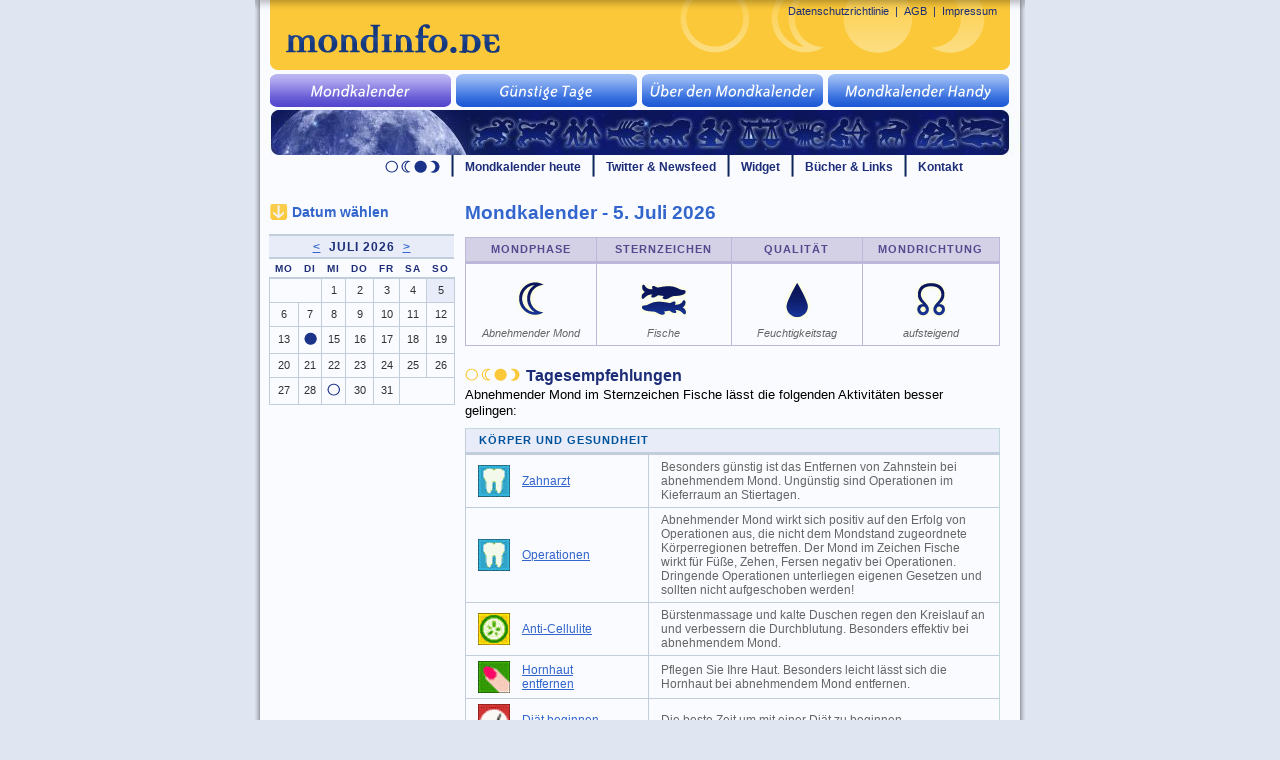

--- FILE ---
content_type: text/html;charset=UTF-8
request_url: https://mondinfo.de/mondkalender/2026-07-05
body_size: 3637
content:
<!DOCTYPE html>
<html lang="de">
    <head>
			<script async src="https://www.googletagmanager.com/gtag/js?id=G-8P5BT78P4B"></script>
		<script>
		  window.dataLayer = window.dataLayer || [];
		  function gtag(){dataLayer.push(arguments);}
		  gtag('js', new Date());
		
		  gtag('config', 'G-8P5BT78P4B');
		</script>
		<title>Mondkalender 2026 - Tagesempfehlungen, Mondphase am 5. Juli</title>
        <meta name="viewport" content="width=device-width, initial-scale=1.0">
		<meta charset="utf-8" />
		<meta name="Author" content="Bjoern Guenzel"/>
		<meta name="description" content="Mondkalender für den 5. Juli 2026 mit Mondphase und astrologischen Tagesempfehlungen für Friseurtermine, Operationen, Diäten, Hausarbeiten und mehr."/>
		<meta name="keywords" content="Mondkalender,Astrologie,Mond,Mondphase,Mondphasen,Sternzeichen,Mondsternzeichen,Tierkreiszeichen,Tagesempfehlungen,Aktivitäten,Friseurtermine,Kalender,Haushalt,Garten,Pflanzen,Gesundheit,Esoterik"/>
		<link rel="stylesheet" type="text/css" href="/css/compressed1.2.css"/>
		<link rel="Shortcut Icon" href="/favicon.ico"/>
		</head>
	<body>
		<div id="custom-doc" class="yui-t2">
		    <div id="hd">
				<a href="/" id="logo"><img src="/img/logo_mondInfo.png" alt="Mondinfo.de Astrologischer Mondkalender" width="247" height="30" /></a>
				<ul>
				  <li><a href="/privacy">Datenschutzrichtlinie</a></li>
				  <li><a href="#">|</a></li>
				  <li><a href="/agb">AGB</a></li>
				  <li><a href="#">|</a></li>
				  <li><a href="/impressum">Impressum</a></li>
				</ul>
</div>
		    <div id="topNav">
				<ul>
				 <li><a href="/"><img style="padding-top: 4px;padding-bottom: 3px;" src="/img/btn_mondkalender_on.png" alt="Mondkalender" width="181" height="33"/></a></li>
				  <li><a href="/mondkalenderPlanen"><img style="padding-top: 4px;padding-bottom: 3px;" src="/img/btn_guenstig.png" alt="Günstige Tage" width="181" height="33"/></a></li>
				  <li><a href="/ueberMondkalender"><img style="padding-top: 4px;padding-bottom: 3px;" src="/img/btn_ueberdenmond.png" alt="Über den Mondkalender" width="181" height="33"/></a></li>
				  <li><a href="/mondkalenderHandy"><img style="padding-top: 4px;padding-bottom: 3px;" src="/img/btn_handy.png" alt="Mondkalender Handy" width="181" height="33"/></a></li>
				 </ul>		
		  </div>
		  <div id="splash_inner">&nbsp;</div>
		  <div id="secNav">
		  	<ul>
			  <li class="symbols"><img src="/img/littleMoons.gif" class="symbols" alt="Mondsymbole" width="55" height="23" /></li>
			  <li><a href="/">Mondkalender heute</a></li>
			  <li><a href="/twitterUndNewsfeed">Twitter &amp; Newsfeed</a></li>
			  <li><a href="/ueberMondkalenderWidget">Widget</a></li>
			  <li><a href="/books">Bücher &amp; Links</a></li>
			  <li><a href="/impressum">Kontakt</a></li>
		  	</ul>		
		  </div>
		  <div id="bd">
		  	<div id="yui-main">
				<div class="yui-b">
					<h1>Mondkalender - 5. Juli 2026</h1><table class="daysigns">
   <tr>
     <td class="tableHeader">Mondphase</td>
     <td class="tableHeader">Sternzeichen</td>
     <td class="tableHeader">Qualität</td>
     <td class="tableHeader">Mondrichtung</td>
   </tr>
   <tr>
   	 <td><img width="48px" height="48px" src="/img/mondkalender/moons/3.gif" alt="Abnehmender Mond"/>Abnehmender Mond</td>
     <td><img width="48px" height="48px" src="/img/mondkalender/zodiacs/0.gif" alt="Fische"/>Fische</td>
     <td><img width="48px" height="48px" src="/img/mondkalender/qualities/1.gif" alt="Feuchtigkeitstag"/>Feuchtigkeitstag</td>
     <td><img width="48px" height="48px" src="/img/mondkalender/moons/4.gif" alt="aufsteigend"/>aufsteigend</td>
   </tr>
 </table>
 <h2>Tagesempfehlungen</h2>
 <p>
    Abnehmender Mond im Sternzeichen Fische lässt die folgenden Aktivitäten besser gelingen:
 </p>
 <table><tr>
        	<td class="tableHeader" colspan="3">Körper und Gesundheit</td>
        </tr><tr>
	        	<td><a href="/zahnarzt"><img src="/img/mondkalender/12/5.gif" height="32px" width="32px" alt="Zahnarzt"/></a></td>
					<td class="descr"><a href="/zahnarzt">Zahnarzt</a></td>
					<td>Besonders günstig ist das Entfernen von Zahnstein bei abnehmendem Mond. Ungünstig sind Operationen im Kieferraum an Stiertagen.</td>
				</tr><tr>
	        	<td><a href="/operation"><img src="/img/mondkalender/12/5.gif" height="32px" width="32px" alt="Operationen"/></a></td>
					<td class="descr"><a href="/operation">Operationen</a></td>
					<td>Abnehmender Mond wirkt sich positiv auf den Erfolg von Operationen aus, die nicht dem Mondstand zugeordnete Körperregionen betreffen. Der Mond im Zeichen Fische wirkt für Füße, Zehen, Fersen negativ bei Operationen.
					Dringende Operationen unterliegen eigenen Gesetzen und sollten nicht aufgeschoben werden!</td>
				</tr><tr>
	        	<td><a href="/anti-cellulite"><img src="/img/mondkalender/12/4.gif" height="32px" width="32px" alt="Anti-Cellulite"/></a></td>
					<td class="descr"><a href="/anti-cellulite">Anti-Cellulite</a></td>
					<td>Bürstenmassage und kalte Duschen regen den Kreislauf an und verbessern die Durchblutung. Besonders effektiv bei abnehmendem Mond.</td>
				</tr><tr>
	        	<td><a href="/hornhaut"><img src="/img/mondkalender/12/0.gif" height="32px" width="32px" alt="Hornhaut entfernen"/></a></td>
					<td class="descr"><a href="/hornhaut">Hornhaut entfernen</a></td>
					<td>Pflegen Sie Ihre Haut. Besonders leicht lässt sich die Hornhaut bei abnehmendem Mond entfernen.</td>
				</tr><tr>
	        	<td><a href="/diaet"><img src="/img/mondkalender/11/8.gif" height="32px" width="32px" alt="Diät beginnen"/></a></td>
					<td class="descr"><a href="/diaet">Diät beginnen</a></td>
					<td>Die beste Zeit um mit einer Diät zu beginnen.</td>
				</tr><tr>
	        	<td><a href="/gewichtskontrolle"><img src="/img/mondkalender/11/8.gif" height="32px" width="32px" alt="Gewichtskontrolle"/></a></td>
					<td class="descr"><a href="/gewichtskontrolle">Gewichtskontrolle</a></td>
					<td>Achten Sie auf Ihr Gewicht und meiden Sie fettes Essen, besonders an Lichttagen. An Feuchtigkeitstagen entfaltet sich die Kraft von Obst, Gemüse und ballaststoffreicher Nahrung besonders.</td>
				</tr><tr>
	        	<td><a href="/fitnesstraining"><img src="/img/mondkalender/11/5.gif" height="32px" width="32px" alt="Fitnesstraining"/></a></td>
					<td class="descr"><a href="/fitnesstraining">Fitnesstraining</a></td>
					<td>Ausdauer und Fitness trainieren Sie besonders erfolgreich an Feuchtigkeitstagen.</td>
				</tr><tr>
        	<td class="tableHeader" colspan="3">Haushalt</td>
        </tr><tr>
	        	<td><a href="/hausputz"><img src="/img/mondkalender/10/5.gif" height="32px" width="32px" alt="Hausputz"/></a></td>
					<td class="descr"><a href="/hausputz">Hausputz</a></td>
					<td>Alle Vorbereitungen für den Hausputz sollten an Wärmetagen erledigt werden. Die Wäsche wird an Feuchtigkeitstagen besonders sauber. Holzböden reinigt man am besten an Wärmetagen.</td>
				</tr><tr>
	        	<td><a href="/waschen"><img src="/img/mondkalender/10/2.gif" height="32px" width="32px" alt="Wäsche waschen"/></a></td>
					<td class="descr"><a href="/waschen">Wäsche waschen</a></td>
					<td>Wäsche reinigt man am besten an Feuchtigkeitstagen bei abnehmendem Mond. An Steinbocktagen ist das chemische Reinigen von Wäsche ungünstig.</td>
				</tr><tr>
	        	<td><a href="/kurzes_lueften"><img src="/img/mondkalender/10/7.gif" height="32px" width="32px" alt="Kurzes Lüften"/></a></td>
					<td class="descr"><a href="/kurzes_lueften">Kurzes Lüften</a></td>
					<td>Kurz und kräftig sollte an Kälte- und Feuchtigkeitstagen gelüftet werden.</td>
				</tr><tr>
	        	<td><a href="/schuhe_putzen"><img src="/img/mondkalender/10/3.gif" height="32px" width="32px" alt="Schuhe putzen"/></a></td>
					<td class="descr"><a href="/schuhe_putzen">Schuhe putzen</a></td>
					<td>Schuhe lassen sich besonders gut und gründlich bei abnehmendem Mond reinigen.</td>
				</tr><tr>
	        	<td><a href="/buegeln"><img src="/img/mondkalender/10/0.gif" height="32px" width="32px" alt="Bügeln"/></a></td>
					<td class="descr"><a href="/buegeln">Bügeln</a></td>
					<td>Wenn Sie die Bügelwäsche an Feuchtigkeitstagen über Nacht ins Freie stellen, fällt das anschließende Bügeln wesentlich leichter.</td>
				</tr><tr>
        	<td class="tableHeader" colspan="3">Garten, Pflanzen</td>
        </tr><tr>
	        	<td><a href="/giessen"><img src="/img/mondkalender/11/0.gif" height="32px" width="32px" alt="Blumen gießen"/></a></td>
					<td class="descr"><a href="/giessen">Blumen gießen</a></td>
					<td>Ihre Pflanzen sollten an Feuchtigkeitstagen gegossen werden, nicht an Lichttagen.</td>
				</tr><tr>
	        	<td><a href="/wasserpflanzen_setzen"><img src="/img/mondkalender/11/3.gif" height="32px" width="32px" alt="Wasserpflanzen setzen"/></a></td>
					<td class="descr"><a href="/wasserpflanzen_setzen">Wasserpflanzen setzen</a></td>
					<td>Wasserpflanzen wie Seerosen entwickeln sich besonders gut, wenn sie an Lichttagen im Sternzeichen des Fisches gepflanzt werden.</td>
				</tr><tr>
	        	<td><a href="/rasen_saeen"><img src="/img/mondkalender/11/3.gif" height="32px" width="32px" alt="Rasen säen"/></a></td>
					<td class="descr"><a href="/rasen_saeen">Rasen säen</a></td>
					<td>Rasen, der an Feuchtigkeitstagen oder im Zeichen des Löwen oder der Jungfrau gesät wurde, entwickelt sich besonders gut.</td>
				</tr><tr>
	        	<td><a href="/schaedlinge"><img src="/img/mondkalender/11/1.gif" height="32px" width="32px" alt="Schädlinge bekämpfen"/></a></td>
					<td class="descr"><a href="/schaedlinge">Schädlinge bekämpfen</a></td>
					<td>Schädlinge lassen sich sehr erfolgreich bei abnehmendem Mond bekämpfen.</td>
				</tr></table><p>
	   <ins class="adsbygoogle"
		     style="display:block"
		     data-ad-client="ca-pub-9921003006548657"
		     data-ad-slot="1013380256"
		     data-ad-format="auto"
		     data-full-width-responsive="true"></ins>
		<script>
		     (adsbygoogle = window.adsbygoogle || []).push({});
		</script>
		</p>
				</div>
			 </div>
	      <div class="yui-b" id="kalender">
		  		<h2>Datum wählen</h2>
<table class="calendar">
     <thead>
		<tr>
			<th scope="colgroup" colspan="7">
				<a href="/mondkalender/2026-06-01">&lt;</a>&nbsp;
				Juli 2026
					&nbsp;<a href="/mondkalender/2026-08-01">&gt;</a>
				</th>
		</tr>
		<tr>
			<th scope="col" class="day">Mo</th>
            <th scope="col" class="day">Di</th>
            <th scope="col" class="day">Mi</th>
            <th scope="col" class="day">Do</th>
            <th scope="col" class="day">Fr</th>
            <th scope="col" class="day">Sa</th>
            <th scope="col" class="day">So</th>
		</tr>
	</thead>
	<tbody>
		<tr>
		  <td colspan="2">&#160;</td>
		  <td>
					<a href="/mondkalender/2026-07-01" title="Mondkalender 1.7.2026">1</a>
				</td>
				<td>
					<a href="/mondkalender/2026-07-02" title="Mondkalender 2.7.2026">2</a>
				</td>
				<td>
					<a href="/mondkalender/2026-07-03" title="Mondkalender 3.7.2026">3</a>
				</td>
				<td>
					<a href="/mondkalender/2026-07-04" title="Mondkalender 4.7.2026">4</a>
				</td>
				<td class="today">
					<a href="/mondkalender/2026-07-05" title="Mondkalender 5.7.2026">5</a>
				</td>
				</tr>
				    <tr>
				    <td>
					<a href="/mondkalender/2026-07-06" title="Mondkalender 6.7.2026">6</a>
				</td>
				<td>
					<a href="/mondkalender/2026-07-07" title="Mondkalender 7.7.2026">7</a>
				</td>
				<td>
					<a href="/mondkalender/2026-07-08" title="Mondkalender 8.7.2026">8</a>
				</td>
				<td>
					<a href="/mondkalender/2026-07-09" title="Mondkalender 9.7.2026">9</a>
				</td>
				<td>
					<a href="/mondkalender/2026-07-10" title="Mondkalender 10.7.2026">10</a>
				</td>
				<td>
					<a href="/mondkalender/2026-07-11" title="Mondkalender 11.7.2026">11</a>
				</td>
				<td>
					<a href="/mondkalender/2026-07-12" title="Mondkalender 12.7.2026">12</a>
				</td>
				</tr>
				    <tr>
				    <td>
					<a href="/mondkalender/2026-07-13" title="Mondkalender 13.7.2026">13</a>
				</td>
				<td>
					<a href="/mondkalender/2026-07-14" title="Neumond 14. Juli 11:44 MESZ"><img src="/img/mondkalender/littleMoons/1.gif" alt="Neumond 14. Juli 11:44 MESZ"/></a>
				</td>
				<td>
					<a href="/mondkalender/2026-07-15" title="Mondkalender 15.7.2026">15</a>
				</td>
				<td>
					<a href="/mondkalender/2026-07-16" title="Mondkalender 16.7.2026">16</a>
				</td>
				<td>
					<a href="/mondkalender/2026-07-17" title="Mondkalender 17.7.2026">17</a>
				</td>
				<td>
					<a href="/mondkalender/2026-07-18" title="Mondkalender 18.7.2026">18</a>
				</td>
				<td>
					<a href="/mondkalender/2026-07-19" title="Mondkalender 19.7.2026">19</a>
				</td>
				</tr>
				    <tr>
				    <td>
					<a href="/mondkalender/2026-07-20" title="Mondkalender 20.7.2026">20</a>
				</td>
				<td>
					<a href="/mondkalender/2026-07-21" title="Mondkalender 21.7.2026">21</a>
				</td>
				<td>
					<a href="/mondkalender/2026-07-22" title="Mondkalender 22.7.2026">22</a>
				</td>
				<td>
					<a href="/mondkalender/2026-07-23" title="Mondkalender 23.7.2026">23</a>
				</td>
				<td>
					<a href="/mondkalender/2026-07-24" title="Mondkalender 24.7.2026">24</a>
				</td>
				<td>
					<a href="/mondkalender/2026-07-25" title="Mondkalender 25.7.2026">25</a>
				</td>
				<td>
					<a href="/mondkalender/2026-07-26" title="Mondkalender 26.7.2026">26</a>
				</td>
				</tr>
				    <tr>
				    <td>
					<a href="/mondkalender/2026-07-27" title="Mondkalender 27.7.2026">27</a>
				</td>
				<td>
					<a href="/mondkalender/2026-07-28" title="Mondkalender 28.7.2026">28</a>
				</td>
				<td>
					<a href="/mondkalender/2026-07-29" title="Vollmond 29. Juli 16:36 MESZ"><img src="/img/mondkalender/littleMoons/0.gif" alt="Vollmond 29. Juli 16:36 MESZ"/></a>
				</td>
				<td>
					<a href="/mondkalender/2026-07-30" title="Mondkalender 30.7.2026">30</a>
				</td>
				<td>
					<a href="/mondkalender/2026-07-31" title="Mondkalender 31.7.2026">31</a>
				</td>
				<td colspan="2">&#160;</td>
				</tr>
			</tbody>
</table></div>
		  <div id="leftCol" class="yui-b">
			  <ins class="adsbygoogle"
			     style="display:block"
			     data-ad-client="ca-pub-9921003006548657"
			     data-ad-slot="3416252123"
			     data-ad-format="auto"
			     data-full-width-responsive="true"></ins>
			<script>
			     (adsbygoogle = window.adsbygoogle || []).push({});
			</script>
      <p>&nbsp;</p>
			<ins class="adsbygoogle"
			     style="display:block"
			     data-ad-client="ca-pub-9921003006548657"
			     data-ad-slot="5030670407"
			     data-ad-format="auto"
			     data-full-width-responsive="true"></ins>
			<script>
			     (adsbygoogle = window.adsbygoogle || []).push({});
			</script>
    </div>
		</div>
	<div id="ft">
		  <p>Copyright 2022 &copy; Björn Günzel | Web design by Caroline Clouqueur</p>
		</div>
	</div>
		
	   <script async src="https://pagead2.googlesyndication.com/pagead/js/adsbygoogle.js?client=ca-pub-9921003006548657" crossorigin="anonymous"></script>
	</body>
</html>


--- FILE ---
content_type: text/html; charset=utf-8
request_url: https://www.google.com/recaptcha/api2/aframe
body_size: 267
content:
<!DOCTYPE HTML><html><head><meta http-equiv="content-type" content="text/html; charset=UTF-8"></head><body><script nonce="g_XbfwRKcNx_srAxR3WpkQ">/** Anti-fraud and anti-abuse applications only. See google.com/recaptcha */ try{var clients={'sodar':'https://pagead2.googlesyndication.com/pagead/sodar?'};window.addEventListener("message",function(a){try{if(a.source===window.parent){var b=JSON.parse(a.data);var c=clients[b['id']];if(c){var d=document.createElement('img');d.src=c+b['params']+'&rc='+(localStorage.getItem("rc::a")?sessionStorage.getItem("rc::b"):"");window.document.body.appendChild(d);sessionStorage.setItem("rc::e",parseInt(sessionStorage.getItem("rc::e")||0)+1);localStorage.setItem("rc::h",'1769288106381');}}}catch(b){}});window.parent.postMessage("_grecaptcha_ready", "*");}catch(b){}</script></body></html>

--- FILE ---
content_type: text/css;charset=UTF-8
request_url: https://mondinfo.de/css/compressed1.2.css
body_size: 1887
content:
body,dd,div,dl,dt,fieldset,form,h1,h2,h3,input,li,ol,p,td,textarea,th,ul{margin:0;padding:0}table{border-collapse:collapse;border-spacing:0}fieldset,img{border:0}address,caption,cite,dfn,em,strong,th,var{font-style:normal;font-weight:400}ol,ul{list-style:none}caption,th{text-align:left}h1,h2,h3{font-size:100%;font-weight:400}q:after,q:before{content:''}body{font:13px arial,helvetica,clean,sans-serif}table{font-size:inherit;font:100%}input,select,textarea{font:99% arial,helvetica,clean,sans-serif}body *{line-height:1.22em}body{text-align:center}#ft{clear:both}.yui-t2{margin:auto;text-align:left;width:57.69em;min-width:750px}.yui-b{position:relative}#yui-main .yui-b{position:static}#yui-main{width:100%}.yui-t2 #yui-main{float:right;margin-left:-25em}.yui-t2 .yui-b{float:left;width:13.8456em}.yui-t2 #yui-main .yui-b{margin-left:14.8456em}#yui-main .yui-b{float:none;width:auto}#bd:after{content:".";display:block;height:0;clear:both;visibility:hidden}#bd{zoom:1}body{margin:0 auto;background-color:#dfe6f2}strong{font-weight:700}em{font-style:italic}sub,sup{line-height:0}.center{text-align:center}.small{font-size:85%}iframe{overflow:hidden;padding:0;margin:0 0 0 14px}iframe.widgetdemo{border-style:solid;border-color:#000;border-width:1px}a{text-decoration:underline;color:#36c}a:link,a:visited{color:#36c}a:hover{color:#e78e00}a:active{color:#36c}img.addsocial{clear:none;display:inline}ul.addsocial{list-style-type:none;display:inline}li.addsocial{display:inline}#custom-doc{width:59.23em;min-width:770px;margin:auto;text-align:left;background:transparent url(../img/bg_container.gif) repeat-y}#hd{position:relative;height:70px;background:transparent url(../img/bg_masthead.png) no-repeat}#hd ul{font-size:85%;margin-left:530px;text-align:center}#hd ul li{padding:5px 3px;display:inline;float:left}#hd ul li a{text-decoration:none;color:#1d2d77}#hd ul li a:link,ul.funcNav a:visited{color:#1d2d77}#hd ul li a:hover{text-decoration:underline}#hd ul li a:active{color:#1d2d77}#logo{position:absolute;top:24px}#timezone{float:right;margin-right:25px}#timezones button{border-radius:5px;border-width:1px;padding:4px;margin:2px;text-align:left;background-color:#e7ecf8}#topNav{height:40px}#topNav ul{margin-left:15px;text-align:center}#topNav ul li{width:181px;padding-right:5px;float:left}#splash_inner{height:45px;width:770px;background:transparent url(../img/bg_splash_inner.jpg) no-repeat}#secNav{height:23px}#secNav ul{margin-left:130px;text-align:center}#secNav ul li{color:#1d2d77;padding:5px 10px 15px 15px;float:left;background:transparent url(../img/bullet_secNav.gif) no-repeat;font-size:92%;font-weight:700}#secNav ul li.symbols{padding:0;background-image:none}#secNav ul li a{text-decoration:none;color:#1d2d77}#secNav ul li a:link,ul.funcNav a:visited{color:#1d2d77}#secNav ul li a:hover{text-decoration:underline}#secNav ul li a:active{color:#1d2d77}#secNav img.symbols{float:left;padding-right:10px}.yui-t2 #leftCol.yui-b{width:14.615em}.yui-t2 #yui-main.yui-b{margin-left:16.154em}#leftCol{min-height:230px;background:0 0;margin-top:15px}#leftCol h1,#leftCol h2,#leftCol h3,#leftCol h4,#leftCol h5,#leftCol h6,#leftCol p,#leftCol ul{clear:both;padding-left:25px;padding-right:10px;color:#666}#leftCol h1{font-size:159%;color:#1d2d77;font-weight:700;padding-top:10px}#leftCol p{font-size:85%;padding-top:.3em;padding-bottom:.3em}#leftCol p.empfehlen,#leftCol p.price{font-size:114%;font-weight:700}#leftCol p.smallText{padding-top:1.3em}#leftCol p.empfehlen{color:#1d2d77;padding-top:0;font-weight:700;color:#36c;text-align:left;margin-bottom:.5em;font-size:107%;padding-left:22px;background:transparent url(../img/icon_arrowsm_right.gif) no-repeat;margin-left:15px}#leftCol p.empfehlen a{color:#1d2d77}#leftCol ul{padding-top:.3em}#leftCol ul.deal{font-size:107%;font-weight:700}#leftCol ul.deal li{padding:0 12px;float:left;background:transparent url(../img/bullet_leftCol.gif) left center no-repeat;line-height:1.5em}#leftCol a{text-decoration:none;color:#666}#leftCol a:link,ul.funcNav a:visited{color:#666}#leftCol a:hover{text-decoration:underline}#leftCol a:active{color:#666}#kalender{margin-top:15px}#kalender h2{font-weight:700;color:#36c;text-align:left;margin-bottom:.5em;font-size:107%;padding-left:22px;background:transparent url(../img/icon_arrowsm.gif) left center no-repeat;margin-left:15px}#kalender table{text-align:center;margin:14px 25px 20px 14px}#kalender table thead th{text-align:center;color:#1d2d77;padding:.4em .5em .3em .5em;text-transform:uppercase;letter-spacing:1px;font-weight:700;font-size:92%;background-color:#e7ecf8;border-top:2px solid #c1cdda;border-bottom:2px solid #c1cdda}#kalender table thead th.day{text-transform:uppercase;letter-spacing:1px;font-size:78%;border-top:none;border-bottom:2px solid #c1cdda;padding-bottom:.2em;background-color:#f9fbff}#kalender table thead td{text-align:center;color:#333;padding:.5em .4em}#kalender table tbody th{text-align:center;color:#333;padding:.5em .4em;text-transform:uppercase;letter-spacing:1px;font-weight:700;font-size:92%;border-right:1px solid #c1cdda;border-bottom:1px solid #c1cdda}#kalender table tbody td{text-align:center;color:#333;font-size:85%;padding:.5em .4em;border-left:1px solid #c1cdda;border-right:1px solid #c1cdda;border-bottom:1px solid #c1cdda}#kalender table tbody td.today{background-color:#e7ecf8}#kalender table tbody td.favorable{background-color:#fc3}#kalender table tbody td a{text-decoration:none;color:#333}#kalender table tbody td a:link,ul.funcNav a:visited{color:#333}#kalender table tbody td a:hover{color:#3aa5de}#kalender table tbody td a:active{color:#333}#yui-main{padding-bottom:30px}#yui-main dl,#yui-main h1,#yui-main h2,#yui-main h3,#yui-main p{clear:both;padding-right:30px;padding-left:17px}#yui-main p{padding-bottom:.7em;line-height:1.3em}#yui-main p.explanation{font-weight:700;padding:.9em .5em .5em 4em;color:#1d2d77}#yui-main p.error{font-weight:700;color:#b81b0b}#yui-main p.noSpacing{padding-top:0;padding-bottom:0;margin-top:0;margin-bottom:0;line-height:.5em}#yui-main h1{font-size:144%;font-weight:700;padding-top:.7em;padding-bottom:.7em;color:#36c}#yui-main .subheader{font-size:136%;color:#1d2d77}#yui-main h2{font-size:121%;font-weight:700;margin-top:.7em;margin-bottom:.1em;margin-left:17px;padding-left:61px;color:#1d2d77;background:transparent url(../img/bullet_yellowmoons.gif) no-repeat center left}#yui-main h3{font-size:114%;font-weight:700;padding-top:.7em}#yui-main ul{margin:.2em 3em;list-style-type:square}#yui-main ul ul{margin-left:2em}#yui-main ul ul li{font-style:italic}#yui-main li{padding:0 0 .4em 0}#yui-main ol{margin:.2em 3em;list-style-type:decimal}#yui-main li ol{margin:.2em 1.6em;list-style-type:lower-alpha}#yui-main ul.addsocial{list-style-type:none;display:inline}#yui-main li.addsocial{display:inline}#yui-main dl dt{padding-top:.5em;font-weight:700;color:#00539b}#yui-main dl dd{padding-left:1em;text-indent:1em}#yui-main img{clear:both;display:block;float:none;margin:0 auto;text-align:center}#yui-main img.left{clear:both;float:left;margin:.2em .6em 1em 0}#kalendar img.left{float:left;margin:.2em .6em .2em 0}#yui-main img.right{clear:both;float:right;margin:.2em 0 1em .6em}#yui-main img.icon{clear:none;display:inline}#yui-main img.plain{clear:none;display:inline}#yui-main img.addsocial{clear:none;display:inline}#yui-main table,#yui-main table.daysigns{border:1px solid #c1dad7;margin:0 25px 20px 17px}#yui-main table td{color:#666;font-size:92%;padding:.5em 1em;border-left:1px solid #c1cdda;border-bottom:1px solid #c1cdda}#yui-main table td.tableHeader{color:#00539b;background-color:#e7ecf8;padding:.5em 1.2em;text-transform:uppercase;letter-spacing:1px;font-weight:700;font-size:85%;border-bottom:3px solid #c1cdda}#yui-main table td.descr{width:100px;padding-left:0;padding-right:2.2em;border-left:none}#yui-main table.daysigns{border-color:#bcb8da}#yui-main table.daysigns td{text-align:center;border-color:#bcb8da;font-style:italic;font-size:85%;width:110px}#yui-main table.daysigns td.tableHeader{border-bottom-color:#bcb8da;text-align:center;font-style:normal;color:#544a8e;background-color:#d4d1e7}#yui-main table.daysigns td.wide{text-align:left;font-style:normal;font-weight:700;font-size:92%;width:400px;color:#333}#yui-main table.daysigns td img{padding-top:5px;padding-bottom:5px}#yui-main table td.books{vertical-align:top;color:#333;padding-left:0;margin-left:0;padding-top:10px;border-left:none}#yui-main table td.books p{padding-left:4px;padding-top:10px}#yui-main table.invisible{border:none;margin:5px 130px 20px 30px;vertical-align:top}#yui-main table.invisible td p{margin:0;padding:0}#yui-main table.invisible td,#yui-main table.invisible tr{border:none;padding:.5em 0;margin:0;vertical-align:top}#yui-main table.email{border:none;margin:0 130px 20px 17px}#yui-main table.email td p{margin:0;padding:0;color:#000;font-size:100%;line-height:1em}#yui-main table.email td,#yui-main table.email tr{border:none;padding:0;margin:0;padding-right:4px}#ft{height:43px;background:transparent url(../img/bg_footer.gif) no-repeat}#ft p{font-size:77%;padding:18px 15px 0 15px;color:#1d2d77;font-weight:700}